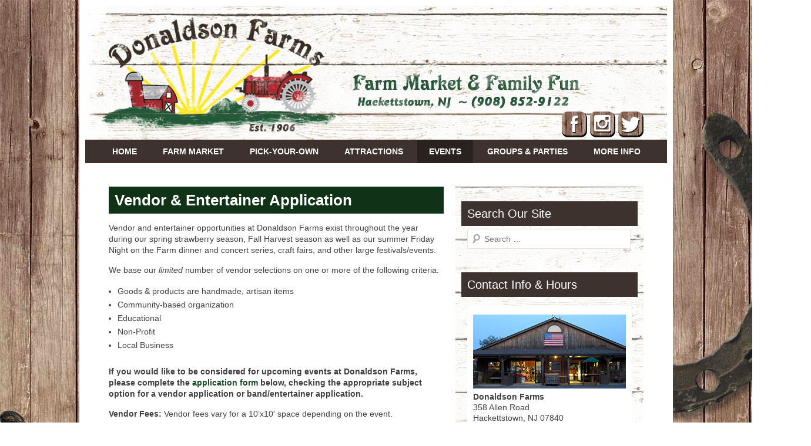

--- FILE ---
content_type: text/html; charset=UTF-8
request_url: https://donaldsonfarms.net/vendor-request-form/
body_size: 13524
content:
<!DOCTYPE html>
<!--[if IE 6]>
<html id="ie6" lang="en-US">
<![endif]-->
<!--[if IE 7]>
<html id="ie7" lang="en-US">
<![endif]-->
<!--[if IE 8]>
<html id="ie8" lang="en-US">
<![endif]-->
<!--[if !(IE 6) | !(IE 7) | !(IE 8)  ]><!-->
<html lang="en-US">
<!--<![endif]-->
<head>
<meta charset="UTF-8" />
<link rel="profile" href="http://gmpg.org/xfn/11" />
<link rel="pingback" href="https://donaldsonfarms.net/xmlrpc.php" />
<title>Vendor &#038; Entertainer Application &#8211; Donaldson Farms</title>
<meta name='robots' content='max-image-preview:large' />
	<style>img:is([sizes="auto" i], [sizes^="auto," i]) { contain-intrinsic-size: 3000px 1500px }</style>
	<link rel="alternate" type="application/rss+xml" title="Donaldson Farms &raquo; Feed" href="https://donaldsonfarms.net/feed/" />
<link rel="alternate" type="application/rss+xml" title="Donaldson Farms &raquo; Comments Feed" href="https://donaldsonfarms.net/comments/feed/" />
<link rel="alternate" type="text/calendar" title="Donaldson Farms &raquo; iCal Feed" href="https://donaldsonfarms.net/calendar/?ical=1" />
<meta name="viewport" content="width=device-width, initial-scale=1, maximum-scale=1"><script type="text/javascript">
/* <![CDATA[ */
window._wpemojiSettings = {"baseUrl":"https:\/\/s.w.org\/images\/core\/emoji\/16.0.1\/72x72\/","ext":".png","svgUrl":"https:\/\/s.w.org\/images\/core\/emoji\/16.0.1\/svg\/","svgExt":".svg","source":{"concatemoji":"https:\/\/donaldsonfarms.net\/wp-includes\/js\/wp-emoji-release.min.js?ver=6.8.3"}};
/*! This file is auto-generated */
!function(s,n){var o,i,e;function c(e){try{var t={supportTests:e,timestamp:(new Date).valueOf()};sessionStorage.setItem(o,JSON.stringify(t))}catch(e){}}function p(e,t,n){e.clearRect(0,0,e.canvas.width,e.canvas.height),e.fillText(t,0,0);var t=new Uint32Array(e.getImageData(0,0,e.canvas.width,e.canvas.height).data),a=(e.clearRect(0,0,e.canvas.width,e.canvas.height),e.fillText(n,0,0),new Uint32Array(e.getImageData(0,0,e.canvas.width,e.canvas.height).data));return t.every(function(e,t){return e===a[t]})}function u(e,t){e.clearRect(0,0,e.canvas.width,e.canvas.height),e.fillText(t,0,0);for(var n=e.getImageData(16,16,1,1),a=0;a<n.data.length;a++)if(0!==n.data[a])return!1;return!0}function f(e,t,n,a){switch(t){case"flag":return n(e,"\ud83c\udff3\ufe0f\u200d\u26a7\ufe0f","\ud83c\udff3\ufe0f\u200b\u26a7\ufe0f")?!1:!n(e,"\ud83c\udde8\ud83c\uddf6","\ud83c\udde8\u200b\ud83c\uddf6")&&!n(e,"\ud83c\udff4\udb40\udc67\udb40\udc62\udb40\udc65\udb40\udc6e\udb40\udc67\udb40\udc7f","\ud83c\udff4\u200b\udb40\udc67\u200b\udb40\udc62\u200b\udb40\udc65\u200b\udb40\udc6e\u200b\udb40\udc67\u200b\udb40\udc7f");case"emoji":return!a(e,"\ud83e\udedf")}return!1}function g(e,t,n,a){var r="undefined"!=typeof WorkerGlobalScope&&self instanceof WorkerGlobalScope?new OffscreenCanvas(300,150):s.createElement("canvas"),o=r.getContext("2d",{willReadFrequently:!0}),i=(o.textBaseline="top",o.font="600 32px Arial",{});return e.forEach(function(e){i[e]=t(o,e,n,a)}),i}function t(e){var t=s.createElement("script");t.src=e,t.defer=!0,s.head.appendChild(t)}"undefined"!=typeof Promise&&(o="wpEmojiSettingsSupports",i=["flag","emoji"],n.supports={everything:!0,everythingExceptFlag:!0},e=new Promise(function(e){s.addEventListener("DOMContentLoaded",e,{once:!0})}),new Promise(function(t){var n=function(){try{var e=JSON.parse(sessionStorage.getItem(o));if("object"==typeof e&&"number"==typeof e.timestamp&&(new Date).valueOf()<e.timestamp+604800&&"object"==typeof e.supportTests)return e.supportTests}catch(e){}return null}();if(!n){if("undefined"!=typeof Worker&&"undefined"!=typeof OffscreenCanvas&&"undefined"!=typeof URL&&URL.createObjectURL&&"undefined"!=typeof Blob)try{var e="postMessage("+g.toString()+"("+[JSON.stringify(i),f.toString(),p.toString(),u.toString()].join(",")+"));",a=new Blob([e],{type:"text/javascript"}),r=new Worker(URL.createObjectURL(a),{name:"wpTestEmojiSupports"});return void(r.onmessage=function(e){c(n=e.data),r.terminate(),t(n)})}catch(e){}c(n=g(i,f,p,u))}t(n)}).then(function(e){for(var t in e)n.supports[t]=e[t],n.supports.everything=n.supports.everything&&n.supports[t],"flag"!==t&&(n.supports.everythingExceptFlag=n.supports.everythingExceptFlag&&n.supports[t]);n.supports.everythingExceptFlag=n.supports.everythingExceptFlag&&!n.supports.flag,n.DOMReady=!1,n.readyCallback=function(){n.DOMReady=!0}}).then(function(){return e}).then(function(){var e;n.supports.everything||(n.readyCallback(),(e=n.source||{}).concatemoji?t(e.concatemoji):e.wpemoji&&e.twemoji&&(t(e.twemoji),t(e.wpemoji)))}))}((window,document),window._wpemojiSettings);
/* ]]> */
</script>
<link rel='stylesheet' id='tribe-events-pro-mini-calendar-block-styles-css' href='https://donaldsonfarms.net/wp-content/plugins/events-calendar-pro/build/css/tribe-events-pro-mini-calendar-block.css?ver=7.7.10' type='text/css' media='all' />
<style id='wp-emoji-styles-inline-css' type='text/css'>

	img.wp-smiley, img.emoji {
		display: inline !important;
		border: none !important;
		box-shadow: none !important;
		height: 1em !important;
		width: 1em !important;
		margin: 0 0.07em !important;
		vertical-align: -0.1em !important;
		background: none !important;
		padding: 0 !important;
	}
</style>
<link rel='stylesheet' id='wp-block-library-css' href='https://donaldsonfarms.net/wp-includes/css/dist/block-library/style.min.css?ver=6.8.3' type='text/css' media='all' />
<style id='wp-block-library-theme-inline-css' type='text/css'>
.wp-block-audio :where(figcaption){color:#555;font-size:13px;text-align:center}.is-dark-theme .wp-block-audio :where(figcaption){color:#ffffffa6}.wp-block-audio{margin:0 0 1em}.wp-block-code{border:1px solid #ccc;border-radius:4px;font-family:Menlo,Consolas,monaco,monospace;padding:.8em 1em}.wp-block-embed :where(figcaption){color:#555;font-size:13px;text-align:center}.is-dark-theme .wp-block-embed :where(figcaption){color:#ffffffa6}.wp-block-embed{margin:0 0 1em}.blocks-gallery-caption{color:#555;font-size:13px;text-align:center}.is-dark-theme .blocks-gallery-caption{color:#ffffffa6}:root :where(.wp-block-image figcaption){color:#555;font-size:13px;text-align:center}.is-dark-theme :root :where(.wp-block-image figcaption){color:#ffffffa6}.wp-block-image{margin:0 0 1em}.wp-block-pullquote{border-bottom:4px solid;border-top:4px solid;color:currentColor;margin-bottom:1.75em}.wp-block-pullquote cite,.wp-block-pullquote footer,.wp-block-pullquote__citation{color:currentColor;font-size:.8125em;font-style:normal;text-transform:uppercase}.wp-block-quote{border-left:.25em solid;margin:0 0 1.75em;padding-left:1em}.wp-block-quote cite,.wp-block-quote footer{color:currentColor;font-size:.8125em;font-style:normal;position:relative}.wp-block-quote:where(.has-text-align-right){border-left:none;border-right:.25em solid;padding-left:0;padding-right:1em}.wp-block-quote:where(.has-text-align-center){border:none;padding-left:0}.wp-block-quote.is-large,.wp-block-quote.is-style-large,.wp-block-quote:where(.is-style-plain){border:none}.wp-block-search .wp-block-search__label{font-weight:700}.wp-block-search__button{border:1px solid #ccc;padding:.375em .625em}:where(.wp-block-group.has-background){padding:1.25em 2.375em}.wp-block-separator.has-css-opacity{opacity:.4}.wp-block-separator{border:none;border-bottom:2px solid;margin-left:auto;margin-right:auto}.wp-block-separator.has-alpha-channel-opacity{opacity:1}.wp-block-separator:not(.is-style-wide):not(.is-style-dots){width:100px}.wp-block-separator.has-background:not(.is-style-dots){border-bottom:none;height:1px}.wp-block-separator.has-background:not(.is-style-wide):not(.is-style-dots){height:2px}.wp-block-table{margin:0 0 1em}.wp-block-table td,.wp-block-table th{word-break:normal}.wp-block-table :where(figcaption){color:#555;font-size:13px;text-align:center}.is-dark-theme .wp-block-table :where(figcaption){color:#ffffffa6}.wp-block-video :where(figcaption){color:#555;font-size:13px;text-align:center}.is-dark-theme .wp-block-video :where(figcaption){color:#ffffffa6}.wp-block-video{margin:0 0 1em}:root :where(.wp-block-template-part.has-background){margin-bottom:0;margin-top:0;padding:1.25em 2.375em}
</style>
<style id='classic-theme-styles-inline-css' type='text/css'>
/*! This file is auto-generated */
.wp-block-button__link{color:#fff;background-color:#32373c;border-radius:9999px;box-shadow:none;text-decoration:none;padding:calc(.667em + 2px) calc(1.333em + 2px);font-size:1.125em}.wp-block-file__button{background:#32373c;color:#fff;text-decoration:none}
</style>
<style id='global-styles-inline-css' type='text/css'>
:root{--wp--preset--aspect-ratio--square: 1;--wp--preset--aspect-ratio--4-3: 4/3;--wp--preset--aspect-ratio--3-4: 3/4;--wp--preset--aspect-ratio--3-2: 3/2;--wp--preset--aspect-ratio--2-3: 2/3;--wp--preset--aspect-ratio--16-9: 16/9;--wp--preset--aspect-ratio--9-16: 9/16;--wp--preset--color--black: #000000;--wp--preset--color--cyan-bluish-gray: #abb8c3;--wp--preset--color--white: #ffffff;--wp--preset--color--pale-pink: #f78da7;--wp--preset--color--vivid-red: #cf2e2e;--wp--preset--color--luminous-vivid-orange: #ff6900;--wp--preset--color--luminous-vivid-amber: #fcb900;--wp--preset--color--light-green-cyan: #7bdcb5;--wp--preset--color--vivid-green-cyan: #00d084;--wp--preset--color--pale-cyan-blue: #8ed1fc;--wp--preset--color--vivid-cyan-blue: #0693e3;--wp--preset--color--vivid-purple: #9b51e0;--wp--preset--color--dark-gray: #3a3d41;--wp--preset--color--medium-gray: #757575;--wp--preset--color--light-gray: #eeeeee;--wp--preset--color--blue: #0088cc;--wp--preset--gradient--vivid-cyan-blue-to-vivid-purple: linear-gradient(135deg,rgba(6,147,227,1) 0%,rgb(155,81,224) 100%);--wp--preset--gradient--light-green-cyan-to-vivid-green-cyan: linear-gradient(135deg,rgb(122,220,180) 0%,rgb(0,208,130) 100%);--wp--preset--gradient--luminous-vivid-amber-to-luminous-vivid-orange: linear-gradient(135deg,rgba(252,185,0,1) 0%,rgba(255,105,0,1) 100%);--wp--preset--gradient--luminous-vivid-orange-to-vivid-red: linear-gradient(135deg,rgba(255,105,0,1) 0%,rgb(207,46,46) 100%);--wp--preset--gradient--very-light-gray-to-cyan-bluish-gray: linear-gradient(135deg,rgb(238,238,238) 0%,rgb(169,184,195) 100%);--wp--preset--gradient--cool-to-warm-spectrum: linear-gradient(135deg,rgb(74,234,220) 0%,rgb(151,120,209) 20%,rgb(207,42,186) 40%,rgb(238,44,130) 60%,rgb(251,105,98) 80%,rgb(254,248,76) 100%);--wp--preset--gradient--blush-light-purple: linear-gradient(135deg,rgb(255,206,236) 0%,rgb(152,150,240) 100%);--wp--preset--gradient--blush-bordeaux: linear-gradient(135deg,rgb(254,205,165) 0%,rgb(254,45,45) 50%,rgb(107,0,62) 100%);--wp--preset--gradient--luminous-dusk: linear-gradient(135deg,rgb(255,203,112) 0%,rgb(199,81,192) 50%,rgb(65,88,208) 100%);--wp--preset--gradient--pale-ocean: linear-gradient(135deg,rgb(255,245,203) 0%,rgb(182,227,212) 50%,rgb(51,167,181) 100%);--wp--preset--gradient--electric-grass: linear-gradient(135deg,rgb(202,248,128) 0%,rgb(113,206,126) 100%);--wp--preset--gradient--midnight: linear-gradient(135deg,rgb(2,3,129) 0%,rgb(40,116,252) 100%);--wp--preset--font-size--small: 16px;--wp--preset--font-size--medium: 20px;--wp--preset--font-size--large: 24px;--wp--preset--font-size--x-large: 42px;--wp--preset--font-size--extra-small: 16px;--wp--preset--font-size--normal: 18px;--wp--preset--font-size--huge: 30px;--wp--preset--spacing--20: 0.44rem;--wp--preset--spacing--30: 0.67rem;--wp--preset--spacing--40: 1rem;--wp--preset--spacing--50: 1.5rem;--wp--preset--spacing--60: 2.25rem;--wp--preset--spacing--70: 3.38rem;--wp--preset--spacing--80: 5.06rem;--wp--preset--shadow--natural: 6px 6px 9px rgba(0, 0, 0, 0.2);--wp--preset--shadow--deep: 12px 12px 50px rgba(0, 0, 0, 0.4);--wp--preset--shadow--sharp: 6px 6px 0px rgba(0, 0, 0, 0.2);--wp--preset--shadow--outlined: 6px 6px 0px -3px rgba(255, 255, 255, 1), 6px 6px rgba(0, 0, 0, 1);--wp--preset--shadow--crisp: 6px 6px 0px rgba(0, 0, 0, 1);}:where(.is-layout-flex){gap: 0.5em;}:where(.is-layout-grid){gap: 0.5em;}body .is-layout-flex{display: flex;}.is-layout-flex{flex-wrap: wrap;align-items: center;}.is-layout-flex > :is(*, div){margin: 0;}body .is-layout-grid{display: grid;}.is-layout-grid > :is(*, div){margin: 0;}:where(.wp-block-columns.is-layout-flex){gap: 2em;}:where(.wp-block-columns.is-layout-grid){gap: 2em;}:where(.wp-block-post-template.is-layout-flex){gap: 1.25em;}:where(.wp-block-post-template.is-layout-grid){gap: 1.25em;}.has-black-color{color: var(--wp--preset--color--black) !important;}.has-cyan-bluish-gray-color{color: var(--wp--preset--color--cyan-bluish-gray) !important;}.has-white-color{color: var(--wp--preset--color--white) !important;}.has-pale-pink-color{color: var(--wp--preset--color--pale-pink) !important;}.has-vivid-red-color{color: var(--wp--preset--color--vivid-red) !important;}.has-luminous-vivid-orange-color{color: var(--wp--preset--color--luminous-vivid-orange) !important;}.has-luminous-vivid-amber-color{color: var(--wp--preset--color--luminous-vivid-amber) !important;}.has-light-green-cyan-color{color: var(--wp--preset--color--light-green-cyan) !important;}.has-vivid-green-cyan-color{color: var(--wp--preset--color--vivid-green-cyan) !important;}.has-pale-cyan-blue-color{color: var(--wp--preset--color--pale-cyan-blue) !important;}.has-vivid-cyan-blue-color{color: var(--wp--preset--color--vivid-cyan-blue) !important;}.has-vivid-purple-color{color: var(--wp--preset--color--vivid-purple) !important;}.has-black-background-color{background-color: var(--wp--preset--color--black) !important;}.has-cyan-bluish-gray-background-color{background-color: var(--wp--preset--color--cyan-bluish-gray) !important;}.has-white-background-color{background-color: var(--wp--preset--color--white) !important;}.has-pale-pink-background-color{background-color: var(--wp--preset--color--pale-pink) !important;}.has-vivid-red-background-color{background-color: var(--wp--preset--color--vivid-red) !important;}.has-luminous-vivid-orange-background-color{background-color: var(--wp--preset--color--luminous-vivid-orange) !important;}.has-luminous-vivid-amber-background-color{background-color: var(--wp--preset--color--luminous-vivid-amber) !important;}.has-light-green-cyan-background-color{background-color: var(--wp--preset--color--light-green-cyan) !important;}.has-vivid-green-cyan-background-color{background-color: var(--wp--preset--color--vivid-green-cyan) !important;}.has-pale-cyan-blue-background-color{background-color: var(--wp--preset--color--pale-cyan-blue) !important;}.has-vivid-cyan-blue-background-color{background-color: var(--wp--preset--color--vivid-cyan-blue) !important;}.has-vivid-purple-background-color{background-color: var(--wp--preset--color--vivid-purple) !important;}.has-black-border-color{border-color: var(--wp--preset--color--black) !important;}.has-cyan-bluish-gray-border-color{border-color: var(--wp--preset--color--cyan-bluish-gray) !important;}.has-white-border-color{border-color: var(--wp--preset--color--white) !important;}.has-pale-pink-border-color{border-color: var(--wp--preset--color--pale-pink) !important;}.has-vivid-red-border-color{border-color: var(--wp--preset--color--vivid-red) !important;}.has-luminous-vivid-orange-border-color{border-color: var(--wp--preset--color--luminous-vivid-orange) !important;}.has-luminous-vivid-amber-border-color{border-color: var(--wp--preset--color--luminous-vivid-amber) !important;}.has-light-green-cyan-border-color{border-color: var(--wp--preset--color--light-green-cyan) !important;}.has-vivid-green-cyan-border-color{border-color: var(--wp--preset--color--vivid-green-cyan) !important;}.has-pale-cyan-blue-border-color{border-color: var(--wp--preset--color--pale-cyan-blue) !important;}.has-vivid-cyan-blue-border-color{border-color: var(--wp--preset--color--vivid-cyan-blue) !important;}.has-vivid-purple-border-color{border-color: var(--wp--preset--color--vivid-purple) !important;}.has-vivid-cyan-blue-to-vivid-purple-gradient-background{background: var(--wp--preset--gradient--vivid-cyan-blue-to-vivid-purple) !important;}.has-light-green-cyan-to-vivid-green-cyan-gradient-background{background: var(--wp--preset--gradient--light-green-cyan-to-vivid-green-cyan) !important;}.has-luminous-vivid-amber-to-luminous-vivid-orange-gradient-background{background: var(--wp--preset--gradient--luminous-vivid-amber-to-luminous-vivid-orange) !important;}.has-luminous-vivid-orange-to-vivid-red-gradient-background{background: var(--wp--preset--gradient--luminous-vivid-orange-to-vivid-red) !important;}.has-very-light-gray-to-cyan-bluish-gray-gradient-background{background: var(--wp--preset--gradient--very-light-gray-to-cyan-bluish-gray) !important;}.has-cool-to-warm-spectrum-gradient-background{background: var(--wp--preset--gradient--cool-to-warm-spectrum) !important;}.has-blush-light-purple-gradient-background{background: var(--wp--preset--gradient--blush-light-purple) !important;}.has-blush-bordeaux-gradient-background{background: var(--wp--preset--gradient--blush-bordeaux) !important;}.has-luminous-dusk-gradient-background{background: var(--wp--preset--gradient--luminous-dusk) !important;}.has-pale-ocean-gradient-background{background: var(--wp--preset--gradient--pale-ocean) !important;}.has-electric-grass-gradient-background{background: var(--wp--preset--gradient--electric-grass) !important;}.has-midnight-gradient-background{background: var(--wp--preset--gradient--midnight) !important;}.has-small-font-size{font-size: var(--wp--preset--font-size--small) !important;}.has-medium-font-size{font-size: var(--wp--preset--font-size--medium) !important;}.has-large-font-size{font-size: var(--wp--preset--font-size--large) !important;}.has-x-large-font-size{font-size: var(--wp--preset--font-size--x-large) !important;}
:where(.wp-block-post-template.is-layout-flex){gap: 1.25em;}:where(.wp-block-post-template.is-layout-grid){gap: 1.25em;}
:where(.wp-block-columns.is-layout-flex){gap: 2em;}:where(.wp-block-columns.is-layout-grid){gap: 2em;}
:root :where(.wp-block-pullquote){font-size: 1.5em;line-height: 1.6;}
</style>
<link rel='stylesheet' id='wp-components-css' href='https://donaldsonfarms.net/wp-includes/css/dist/components/style.min.css?ver=6.8.3' type='text/css' media='all' />
<link rel='stylesheet' id='godaddy-styles-css' href='https://donaldsonfarms.net/wp-content/mu-plugins/vendor/wpex/godaddy-launch/includes/Dependencies/GoDaddy/Styles/build/latest.css?ver=2.0.2' type='text/css' media='all' />
<link rel='stylesheet' id='catcheverest-parent-style-css' href='https://donaldsonfarms.net/wp-content/themes/catch-everest/style.css?ver=6.8.3' type='text/css' media='all' />
<link rel='stylesheet' id='responsive-css' href='https://donaldsonfarms.net/wp-content/themes/catch-everest-donaldson/css/responsive.css?ver=6.8.3' type='text/css' media='all' />
<link rel='stylesheet' id='catcheverest-style-css' href='https://donaldsonfarms.net/wp-content/themes/catch-everest-donaldson/style.css?ver=20251209-160107' type='text/css' media='all' />
<link rel='stylesheet' id='catcheverest-block-style-css' href='https://donaldsonfarms.net/wp-content/themes/catch-everest/css/blocks.css?ver=1.0' type='text/css' media='all' />
<link rel='stylesheet' id='genericons-css' href='https://donaldsonfarms.net/wp-content/themes/catch-everest/genericons/genericons.css?ver=3.4.1' type='text/css' media='all' />
<link rel='stylesheet' id='catcheverest-responsive-css' href='https://donaldsonfarms.net/wp-content/themes/catch-everest/css/responsive.css?ver=1.4.2' type='text/css' media='all' />
<script type="text/javascript" src="https://donaldsonfarms.net/wp-includes/js/jquery/jquery.min.js?ver=3.7.1" id="jquery-core-js"></script>
<script type="text/javascript" src="https://donaldsonfarms.net/wp-includes/js/jquery/jquery-migrate.min.js?ver=3.4.1" id="jquery-migrate-js"></script>
<link rel="https://api.w.org/" href="https://donaldsonfarms.net/wp-json/" /><link rel="alternate" title="JSON" type="application/json" href="https://donaldsonfarms.net/wp-json/wp/v2/pages/582" /><link rel="EditURI" type="application/rsd+xml" title="RSD" href="https://donaldsonfarms.net/xmlrpc.php?rsd" />
<meta name="generator" content="WordPress 6.8.3" />
<link rel="canonical" href="https://donaldsonfarms.net/vendor-request-form/" />
<link rel='shortlink' href='https://donaldsonfarms.net/?p=582' />
<link rel="alternate" title="oEmbed (JSON)" type="application/json+oembed" href="https://donaldsonfarms.net/wp-json/oembed/1.0/embed?url=https%3A%2F%2Fdonaldsonfarms.net%2Fvendor-request-form%2F" />
<link rel="alternate" title="oEmbed (XML)" type="text/xml+oembed" href="https://donaldsonfarms.net/wp-json/oembed/1.0/embed?url=https%3A%2F%2Fdonaldsonfarms.net%2Fvendor-request-form%2F&#038;format=xml" />
<meta name="tec-api-version" content="v1"><meta name="tec-api-origin" content="https://donaldsonfarms.net"><link rel="alternate" href="https://donaldsonfarms.net/wp-json/tribe/events/v1/" /><!-- refreshing cache -->	<style type="text/css">
			#hgroup.with-logo { padding: 0; }
		#site-title,
		#site-description {
			position: absolute !important;
			clip: rect(1px 1px 1px 1px); /* IE6, IE7 */
			clip: rect(1px, 1px, 1px, 1px);
		}
		</style>
	<style type="text/css" id="custom-background-css">
body.custom-background { background-image: url("https://donaldsonfarms.net/wp-content/uploads/bkgrnd-old-wood2.jpg"); background-position: left top; background-size: auto; background-repeat: repeat; background-attachment: scroll; }
</style>
	<link rel="icon" href="https://donaldsonfarms.net/wp-content/uploads/cropped-Icon-32x32.jpg" sizes="32x32" />
<link rel="icon" href="https://donaldsonfarms.net/wp-content/uploads/cropped-Icon-192x192.jpg" sizes="192x192" />
<link rel="apple-touch-icon" href="https://donaldsonfarms.net/wp-content/uploads/cropped-Icon-180x180.jpg" />
<meta name="msapplication-TileImage" content="https://donaldsonfarms.net/wp-content/uploads/cropped-Icon-270x270.jpg" />
		<style type="text/css" id="wp-custom-css">
			p {
	margin: 15px 0;
  margin: 1.5rem 0;
}
.wp-block-button {
    margin-top: 1em;
}
.wp-block-button .wp-block-button__link {
	font-size: 17px;
}
#tribe-events-pg-template .tribe-events-content ol li, #tribe-events-pg-template .tribe-events-content ul li, .tribe-events-after-html ol li, .tribe-events-after-html ul li, .tribe-events-before-html ol li, .tribe-events-before-html ul li {
	margin: 0 0 0 1.5rem !important;
}
#tribe-events-pg-template .tribe-events-content ul, .tribe-events-after-html ul, .tribe-events-before-html ul {
    margin-bottom: 35px !important;
}

.speical {
	padding: 28px;
}
.main-navigation ul, .main-navigation ul ul {
    background: #3e322e;
}
.main-navigation .current_page_item > a, .main-navigation .current-page-ancestor > a, .main-navigation .current-menu-item > a, .main-navigation .current-menu-ancestor > a, .main-navigation li:hover > a, .main-navigation li:focus > a {
    background-color: #2a221f;
		text-decoration: none;
}
.main-navigation ul ul a {
    font-size: 14px;
    font-size: 1.4rem;
}
.main-navigation a {
    color: #fff;
}
.main-navigation ul ul a {
    width: 210px;
		background-color: #fff;
		color: #2a221f;
		text-decoration: none;
}
.site {
    overflow: visible;
}
@media screen and (min-width: 813px){
	.mobile {
		visibility: hidden;
		display: none;
	}
}

@media screen and (max-width: 767px) {
.menu {
    display: contents;
	}
	.main-navigation ul ul a {
    width: auto;
}
		#main-slider {
		display: none;
	}
.entry-content h3, .comment-content h3 {
        font-size: 20px !important;
    }
.entry-content h2, .comment-content h2 {
        font-size: 18px !important;
}
}
.tribe-events-content h2 {
    font-size: 22px;
    font-size: 2.2rem;
    font-weight: bold;
    margin-top: 30px;
    margin-left: -8px;
    color: #9B242B;
    background-image: url(/images/h2-bkgrnd.jpg);
    background-repeat: no-repeat;
    height: 20px;
    padding: 10px 10px 25px 25px;
}
.tribe-events-content a, .tribe-events-content a:hover, .tribe-events-content a:visited, .tribe-events-content a:active, .tribe-events-meta-group a, .tribe-events-meta-group a:hover, .tribe-events-meta-group a:visited, .tribe-events-meta-group a:active  {
	  color: #194822;
    outline: none;
    text-decoration: none;
    font-weight: bold;
		border-bottom: 0px;
}
#tribe-events-pg-template .tribe-events-content ul, .tribe-events-after-html ul, .tribe-events-before-html ul {
	list-style: disc outside;
}

#tribe-events-pg-template .tribe-events-content ul li, .tribe-events-after-html ol li, .tribe-events-after-html ul li, .tribe-events-before-html ol li, .tribe-events-before-html ul li {
    margin: 0 0 0 1.6rem !important;
}
.hidden {
	visibility: none;
	visibility: hidden;
}
.button-events {
    border-radius: 0px;
    background-color: #872222;
		padding: 15px 30px;
    text-transform: uppercase;
		margin-top: 25px !important;
		color: #fff;
}
a.button-events {
	color: #fff !important;
}
		</style>
		<div id="fb-root"></div>
<script>(function(d, s, id) {
  var js, fjs = d.getElementsByTagName(s)[0];
  if (d.getElementById(id)) return;
  js = d.createElement(s); js.id = id;
  js.src = "//connect.facebook.net/en_US/sdk.js#xfbml=1&version=v2.0";
  fjs.parentNode.insertBefore(js, fjs);
}(document, 'script', 'facebook-jssdk'));</script>
<script>
  (function(i,s,o,g,r,a,m){i['GoogleAnalyticsObject']=r;i[r]=i[r]||function(){
  (i[r].q=i[r].q||[]).push(arguments)},i[r].l=1*new Date();a=s.createElement(o),
  m=s.getElementsByTagName(o)[0];a.async=1;a.src=g;m.parentNode.insertBefore(a,m)
  })(window,document,'script','//www.google-analytics.com/analytics.js','ga');

  ga('create', 'UA-68252310-1', 'auto');
  ga('send', 'pageview');

</script>
</head>

<body class="wp-singular page-template-default page page-id-582 custom-background wp-embed-responsive wp-theme-catch-everest wp-child-theme-catch-everest-donaldson tribe-no-js right-sidebar">

<div id="seeds"><IMG SRC="/images/seeds.png" WIDTH="252" HEIGHT="438"></div>
<div id="horse-shoe"><IMG SRC="/images/horseshoe.png" WIDTH="491" HEIGHT="533"></div>
<div id="page" class="hfeed site">

		<a class="skip-link screen-reader-text" href="#content">Skip to content</a>
    
	<header id="masthead" role="banner">
    
    	        
    	<div id="hgroup-wrap" class="container">
         <div id="facebook"><A HREF="https://www.facebook.com/donaldson.farms.farm.market.nj" target="blank"><IMG SRC="/images/icon-facebook.png" ALT="Donaldson Farms on Facebook" WIDTH="43" HEIGHT="44"></A> <A HREF="http://instagram.com/donaldsonfarms" target="blank"><IMG SRC="/images/icon-instagram.png" ALT="Donaldson Farms on Instagram" WIDTH="43" HEIGHT="44"></A> <A HREF="https://twitter.com/DonaldsonFarms" target="blank"><IMG SRC="/images/icon-twitter.png" ALT="Donaldson Farms on Twitter" WIDTH="43" HEIGHT="44"></A></div>
       		
        <div id="header-left">
            <div id="hgroup">
									<p id="site-title"><a href="https://donaldsonfarms.net/" rel="home">Donaldson Farms</a></p>
									<p id="site-description">Farm Market &amp; Corn Maze</p>
				
            </div><!-- #hgroup -->
        </div><!-- #header-left -->

            
        </div><!-- #hgroup-wrap -->
        
        	<div id="primary-menu-wrapper" class="menu-wrapper">
        <div class="menu-toggle-wrapper">
            <button id="menu-toggle" class="menu-toggle" aria-controls="main-menu" aria-expanded="false"><span class="menu-label">Menu</span></button>
        </div><!-- .menu-toggle-wrapper -->

        <div class="menu-inside-wrapper">
            <nav id="site-navigation" class="main-navigation" role="navigation" aria-label="Primary Menu">
            <ul id="primary-menu" class="menu nav-menu"><li id="menu-item-1185" class="menu-item menu-item-type-post_type menu-item-object-page menu-item-home menu-item-1185"><a href="https://donaldsonfarms.net/">Home</a></li>
<li id="menu-item-1179" class="menu-item menu-item-type-custom menu-item-object-custom menu-item-has-children menu-item-1179"><a href="#">Farm Market</a>
<ul class="sub-menu">
	<li id="menu-item-1186" class="menu-item menu-item-type-post_type menu-item-object-page menu-item-1186"><a href="https://donaldsonfarms.net/farm-market/">Farm Market Products</a></li>
	<li id="menu-item-1190" class="menu-item menu-item-type-post_type menu-item-object-page menu-item-1190"><a href="https://donaldsonfarms.net/farm-market/harvesting-calendar/">Harvesting Calendar</a></li>
	<li id="menu-item-1192" class="menu-item menu-item-type-post_type menu-item-object-page menu-item-1192"><a href="https://donaldsonfarms.net/farm-market/growing-practices/">Growing Practices</a></li>
	<li id="menu-item-3301" class="menu-item menu-item-type-post_type menu-item-object-page menu-item-3301"><a href="https://donaldsonfarms.net/holiday-pies/">Holiday Pies</a></li>
	<li id="menu-item-5153" class="menu-item menu-item-type-post_type menu-item-object-page menu-item-5153"><a href="https://donaldsonfarms.net/farm-market/holiday-gift-guide/">Holiday Gift Guide</a></li>
</ul>
</li>
<li id="menu-item-52" class="menu-item menu-item-type-custom menu-item-object-custom menu-item-has-children menu-item-52"><a href="#">Pick-Your-Own</a>
<ul class="sub-menu">
	<li id="menu-item-63" class="menu-item menu-item-type-post_type menu-item-object-page menu-item-63"><a href="https://donaldsonfarms.net/pyo-berries/">Pick Your Own Berries</a></li>
	<li id="menu-item-54" class="menu-item menu-item-type-post_type menu-item-object-page menu-item-54"><a href="https://donaldsonfarms.net/pyo-pumpkins/">PYO Pumpkins &#038; More</a></li>
	<li id="menu-item-214" class="menu-item menu-item-type-post_type menu-item-object-page menu-item-214"><a href="https://donaldsonfarms.net/pyo-apples/">Pick Your Own Apples</a></li>
</ul>
</li>
<li id="menu-item-229" class="menu-item menu-item-type-custom menu-item-object-custom menu-item-has-children menu-item-229"><a href="#">Attractions</a>
<ul class="sub-menu">
	<li id="menu-item-259" class="menu-item menu-item-type-post_type menu-item-object-page menu-item-259"><a href="https://donaldsonfarms.net/summer-attractions/">Summer</a></li>
	<li id="menu-item-118" class="menu-item menu-item-type-post_type menu-item-object-page menu-item-118"><a href="https://donaldsonfarms.net/fall-attractions/">Fall</a></li>
	<li id="menu-item-267" class="menu-item menu-item-type-post_type menu-item-object-page menu-item-267"><a href="https://donaldsonfarms.net/winter-attractions/">Winter</a></li>
	<li id="menu-item-245" class="menu-item menu-item-type-post_type menu-item-object-page menu-item-245"><a href="https://donaldsonfarms.net/spring-attractions/">Spring</a></li>
</ul>
</li>
<li id="menu-item-345" class="menu-item menu-item-type-custom menu-item-object-custom current-menu-ancestor current-menu-parent menu-item-has-children menu-item-345"><a href="#">Events</a>
<ul class="sub-menu">
	<li id="menu-item-44" class="menu-item menu-item-type-custom menu-item-object-custom menu-item-44"><a href="/calendar">Events Calendar</a></li>
	<li id="menu-item-12258" class="menu-item menu-item-type-post_type menu-item-object-tribe_events menu-item-12258"><a href="https://donaldsonfarms.net/event/sweet-corn-garlic-festival-2025/">Sweet Corn &#038; Garlic Festival</a></li>
	<li id="menu-item-11605" class="menu-item menu-item-type-custom menu-item-object-custom menu-item-11605"><a href="/event/8th-annual-arc-of-warren-county-food-truck-festival/">Food Truck Festival</a></li>
	<li id="menu-item-10695" class="menu-item menu-item-type-custom menu-item-object-custom menu-item-10695"><a href="/event/sip-solve-forensics-fun-on-the-farm-2025/">Sip &#038; Solve</a></li>
	<li id="menu-item-367" class="menu-item menu-item-type-post_type menu-item-object-page menu-item-367"><a href="https://donaldsonfarms.net/summer-nights-on-the-farm/">Friday Nights on the Farm</a></li>
	<li id="menu-item-3764" class="menu-item menu-item-type-post_type menu-item-object-page menu-item-3764"><a href="https://donaldsonfarms.net/little-learning-farmers/">Little Learning Farmers</a></li>
	<li id="menu-item-380" class="menu-item menu-item-type-post_type menu-item-object-page menu-item-380"><a href="https://donaldsonfarms.net/farm-camp/">Farm Camp</a></li>
	<li id="menu-item-544" class="menu-item menu-item-type-post_type menu-item-object-page menu-item-544"><a href="https://donaldsonfarms.net/pumpkin-festival/">Fall Harvest Weekends</a></li>
	<li id="menu-item-381" class="menu-item menu-item-type-post_type menu-item-object-page menu-item-381"><a href="https://donaldsonfarms.net/strawberry-festival/">Strawberry Weekends</a></li>
	<li id="menu-item-1979" class="menu-item menu-item-type-post_type menu-item-object-page current-menu-item page_item page-item-582 current_page_item menu-item-1979"><a href="https://donaldsonfarms.net/vendor-request-form/" aria-current="page">Vendor &#038; Entertainer Application</a></li>
</ul>
</li>
<li id="menu-item-319" class="menu-item menu-item-type-custom menu-item-object-custom menu-item-has-children menu-item-319"><a href="#">Groups &#038; Parties</a>
<ul class="sub-menu">
	<li id="menu-item-136" class="menu-item menu-item-type-post_type menu-item-object-page menu-item-136"><a href="https://donaldsonfarms.net/school-tours/">School &#038; Group Tours</a></li>
	<li id="menu-item-135" class="menu-item menu-item-type-post_type menu-item-object-page menu-item-135"><a href="https://donaldsonfarms.net/private-tours-parties/">Private Parties &#038; Events</a></li>
</ul>
</li>
<li id="menu-item-1176" class="menu-item menu-item-type-custom menu-item-object-custom menu-item-has-children menu-item-1176"><a href="#">More Info</a>
<ul class="sub-menu">
	<li id="menu-item-1200" class="menu-item menu-item-type-post_type menu-item-object-page menu-item-1200"><a href="https://donaldsonfarms.net/contact-us/">Contact Us</a></li>
	<li id="menu-item-1199" class="menu-item menu-item-type-post_type menu-item-object-page menu-item-1199"><a href="https://donaldsonfarms.net/directions/">Directions &#038; Parking</a></li>
	<li id="menu-item-1215" class="menu-item menu-item-type-post_type menu-item-object-page menu-item-1215"><a href="https://donaldsonfarms.net/the-latest-2/">The Latest</a></li>
	<li id="menu-item-1206" class="menu-item menu-item-type-post_type menu-item-object-page menu-item-1206"><a href="https://donaldsonfarms.net/admission-pricing/">Admission &#038; Pricing</a></li>
	<li id="menu-item-1204" class="menu-item menu-item-type-post_type menu-item-object-page menu-item-1204"><a href="https://donaldsonfarms.net/specials/">Discounts &#038; Rewards</a></li>
	<li id="menu-item-1197" class="menu-item menu-item-type-post_type menu-item-object-page menu-item-1197"><a href="https://donaldsonfarms.net/guest-information/">Guest Information</a></li>
	<li id="menu-item-1203" class="menu-item menu-item-type-post_type menu-item-object-page menu-item-1203"><a href="https://donaldsonfarms.net/why-buy-local/">Why Buy Local?</a></li>
	<li id="menu-item-1198" class="menu-item menu-item-type-post_type menu-item-object-page menu-item-1198"><a href="https://donaldsonfarms.net/fundraising-info/">Fundraising Info</a></li>
	<li id="menu-item-2589" class="menu-item menu-item-type-post_type menu-item-object-page menu-item-2589"><a href="https://donaldsonfarms.net/employment-opportunities/">Employment</a></li>
	<li id="menu-item-1193" class="menu-item menu-item-type-post_type menu-item-object-page menu-item-1193"><a href="https://donaldsonfarms.net/about-us/">About Us</a></li>
	<li id="menu-item-1201" class="menu-item menu-item-type-post_type menu-item-object-page menu-item-1201"><a href="https://donaldsonfarms.net/in-the-news/">Featured in the Media</a></li>
	<li id="menu-item-3605" class="menu-item menu-item-type-post_type menu-item-object-page menu-item-3605"><a href="https://donaldsonfarms.net/donaldson-farms-racing/">Donaldson Farms Racing</a></li>
	<li id="menu-item-1202" class="menu-item menu-item-type-post_type menu-item-object-page menu-item-1202"><a href="https://donaldsonfarms.net/local-attractions/">Local Attractions</a></li>
	<li id="menu-item-1216" class="menu-item menu-item-type-post_type menu-item-object-page menu-item-1216"><a href="https://donaldsonfarms.net/photo-gallery/">Photo Gallery</a></li>
</ul>
</li>
<li class="default-menu"><a href="https://donaldsonfarms.net/" title="Menu">Menu</a></li></ul>            </nav><!-- .main-navigation -->
    	</div>
    </div>
        
	</header><!-- #masthead .site-header -->
    
	 
        
	    
    
    <div id="main" class="container">
    
		
		<div id="primary" class="content-area">
			<div id="content" class="site-content" role="main">

				
					
<article id="post-582" class="post-582 page type-page status-publish hentry">
	<header class="entry-header">
		<h1 class="entry-title">Vendor &#038; Entertainer Application</h1>	</header><!-- .entry-header -->

	<div class="entry-content">
		
<p>Vendor and entertainer opportunities at Donaldson Farms exist throughout the year during our spring strawberry season, Fall Harvest season as well as our summer Friday Night on the Farm dinner and concert series, craft fairs, and other large festivals/events.</p>



<p>We base our&nbsp;<em>limited&nbsp;</em>number of vendor selections on one or more of the following criteria:</p>



<ul class="wp-block-list">
<li>Goods &amp; products are handmade, artisan items</li>



<li>Community-based organization</li>



<li>Educational</li>



<li>Non-Profit</li>



<li>Local Business</li>
</ul>



<p><strong>If you would like to be considered for upcoming events at Donaldson Farms, please complete the <a href="#application-form">application form</a> below, checking the appropriate subject option for a vendor application or band/entertainer application.</strong></p>



<p><strong>Vendor Fees:&nbsp;</strong>Vendor fees vary for a 10&#8217;x10&#8242; space depending on the event.</p>



<p><strong>Location: </strong>Spaces are outdoors on a grass/lawn area unless otherwise specified. <span style="text-decoration: underline;">Vendors must bring their own tables and chairs for their displays</span>. Vendors must bring their own tents and must provide appropriate stakes and weights. Details will be emailed once an application is approved. </p>



<p>Vendors will be accepted at the discretion of Donaldson Farms. <em>Donaldson Farms reserves the right to decline applications for vendors/items which do not meet our criteria.</em> All applicants will receive a confirmation of their status via email. Please do not call the farm directly regarding submitted applications.</p>



<p></p>



<h2 class="wp-block-heading" id="vendor-events">Vendor &amp; Entertainer Events</h2>



<p><strong>Strawberry Harvest Weekends</strong> &#8211; PYO Strawberries every Saturday and Sunday&nbsp;in June</p>



<p><strong>Friday Nights on the Farm</strong> &#8211; An outdoor community festival with live music and a farm-to-table dinner &#8211; every Friday evening from late June through Labor Day weekend.</p>



<p><strong>Fall Harvest Weekends</strong> (Apple &amp; Pumpkin Season) &#8211; Saturdays and Sundays mid-September through October and Columbus Day.</p>



<p><strong>Seasonal Festivals </strong>&#8211; Donaldson Farms hosts a variety of seasonal festivals such as Food Truck Festivals, Seasonal Craft Fairs, and more. Dates for these festivals vary from year to year<strong>.</strong></p>



<p>Additional vendor opportunities <em>may</em> become available throughout the 2024 growing season. Please get in touch with questions!</p>



<h2 class="wp-block-heading" id="application-form">Important Information</h2>



<ul class="wp-block-list">
<li>Fall Harvest vendor hours are 10am &#8211; 5pm</li>



<li>We are NOT accepting applications for our Food Truck Festival on June 1st, 2024. That date is already fully booked.</li>
</ul>



<p><strong><em>IMPORTANT:&nbsp;DO NOT SEND MONEY TO ANYONE ONLINE FOR A VENDOR SPOT AT OUR FARM. WE DO NOT ACCEPT ANY ONLINE VENDOR PAYMENTS. IF SOMEONE IS ASKING FOR YOUR INFORMATION REPORT THEM OR IGNORE THEM. WE ARE NOT RESPONSIBLE FOR REFUNDING FRAUDULENT TRANSACTIONS.&nbsp;</em></strong></p>



<h2 class="wp-block-heading" id="application-form">Vendor Rules</h2>



<p>1. Vendors are responsible for providing their own table, tent, and chairs</p>



<p>2. Vendors Set-Up &#8211; Arrival time will be provided by farm staff. Vendor must have your vehicle unloaded and moved to our Event Parking area prior to the start time of the event. You may continue to set up once you have unloaded, however, for safety reasons we are unable to permit any vehicles in our main yard area when the event begins.&nbsp;Vendors are expected to stay for the duration of the event.</p>



<p>3. Vendor Teardown &#8211; Vendor teardown time will be provided by farm staff. Vendors may not drive vehicles on event grounds prior to the end of the event without permission from our Event Coordinator or farm staff. There are many small children running around the farm and safety is our utmost priority! Vendors may tear down and carry their items out using wheelbarrows or carts if needed prior to the end of the event.</p>



<p>4. A Donaldson Farms Vendor Guide &amp; Contact Form must be completed and submitted once a vendor application is approved.  </p>



<p></p>



<p><strong>If you would like to be considered for upcoming events at Donaldson Farms, please complete the application form below, checking the appropriate subject option for a vendor application or band/entertainer application.</strong></p>



<iframe src="https://docs.google.com/forms/d/e/1FAIpQLSfAO56nf-3lj_lVUaI6PCyyOPhpeGHFdgw8k5eUKNudbtDcAg/viewform?embedded=true" width="640" height="836" frameborder="0" marginheight="0" marginwidth="0">Loading…</iframe>



<hr class="wp-block-separator has-css-opacity"/>



<h3 class="wp-block-heading" id="questions">Questions?</h3>



<p>Please call (908) 852-9122 (ext 2) or <a href="mailto:events@donaldsonfarms.net">contact us</a> for more information.</p>
					</div><!-- .entry-content -->
</article><!-- #post-582 -->
					

	<div id="comments" class="comments-area">

	
	
	
	
</div><!-- #comments .comments-area -->
				
			</div><!-- #content .site-content -->
		</div><!-- #primary .content-area -->



	<div id="secondary" class="widget-area" role="complementary">
		<aside id="search-2" class="widget widget_search"><h3 class="widget-title">Search Our Site</h3>	<form method="get" class="searchform" action="https://donaldsonfarms.net/" role="search">
		<label for="s" class="screen-reader-text">Search</label>
		<input type="text" class="field" name="s" value="" id="s" placeholder="Search …" />
		<input type="submit" class="submit" name="submit" id="searchsubmit" value="Search" />
	</form>
</aside><aside id="text-6" class="widget widget_text"><h3 class="widget-title">Contact Info &#038; Hours</h3>			<div class="textwidget"><p><img style="margin-top: 5px; margin-bottom: 5px; float: left;" alt="Donaldson Farms" src="/images/donaldson-farm-market.jpg" width="100%"><br>
<strong>Donaldson Farms</strong><br>
358 Allen Road<br>
Hackettstown, NJ 07840<br>
<a href="/directions/">[Get directions]</a><br><br>

<strong>PHONE:</strong><br>
<a href="tel:9088529122">908-852-9122</a> x1<br><br>

<strong  id="hours">FARM MARKET HOURS:</strong><br>

(We are closed for the winter season and re-open Spring 2026)</i><br><br>

<!-- Weather permitting, the Farm Market is open Friday evenings until 9pm during the summer for Friday Nights on the Farm.<br><br>-->
<a href="https://delawareriver.natgeotourism.com/content/donaldson-farms-hackettstown-nj/del8b15ba773836df0a7" target="_blank"><img style="margin-top: 5px; margin-bottom: 5px; float: left;" alt="Donaldson Farms - National Geographic Destination" src="/wp-content/uploads/national-geographic-map-guide-link-badge.png" width="279"></a></div>
		</aside><aside id="text-3" class="widget widget_text"><h3 class="widget-title">Mailing List</h3>			<div class="textwidget"><a target="_blank" href="http://visitor.constantcontact.com/manage/optin?v=001vyxPS_LLFLDDWA5a-s-sIYUzREuu36pn"><img style="margin-top: 15px; margin-bottom: 15px; float: left;" alt="Sign up for our Online Newsletter" src="/images/newsletter-sign-up.jpg" height="162" width="279"></a></div>
		</aside><aside id="block-8" class="widget widget_block widget_text">
<p></p>
</aside><aside id="text-7" class="widget widget_text"><h3 class="widget-title">Give a Gift Card!</h3>			<div class="textwidget"><p><a href="https://www.clover.com/online-ordering/donaldson-farms-hackettstown/giftcard" target="_blank"><img style="margin-top: 5px; margin-bottom: 5px; float: left;" alt="Gift Card from Donaldson Farms" src="/wp-content/uploads/gift-card.jpg" height="162" width="279"></a>
<BR><BR>Digital gift cards are now available for Donaldson Farms (Allen Road Farm Market location only). <a href="https://www.clover.com/online-ordering/donaldson-farms-hackettstown/giftcard" target="_blank">Click here to purchase yours now!</a></p></div>
		</aside><aside id="text-8" class="widget widget_text"><h3 class="widget-title">Fresh from Our Fields</h3>			<div class="textwidget"><p><img style="margin-top: 5px; margin-bottom: 5px; float: left;" src="/images/fresh-from-the-field.jpg" alt="Fresh from the Field" width="100%">
<BR><BR><strong>CURRENTLY AVAILABLE: </strong><br><a href="/farm-market/harvesting-calendar/">Wondering what fruits and vegetables are in season at the farm? Click here to view our Harvesting Calendar! </a></p></div>
		</aside>
			</div><!-- #secondary .widget-area -->

	
	</div><!-- #main .site-main -->
    
	 
    
	<footer id="colophon" role="contentinfo">
		
   
           
        <div id="site-generator" class="container">
			  
                    
        	<div class="site-info">
            	<div class="copyright">Copyright &copy;Donaldson Farms. All Rights Reserved.<BR>
				<A HREF="/contact-us/">CONTACT US</A>  |  <A HREF="/directions/">GET DIRECTIONS</A></div> 
				<div class="powered">Website by <A HREF="http://www.ajhoover.com" target="_blank">Audra Jon Hoover Creative Services</A></div>
          	</div><!-- .site-info -->
            
			  
			
       	</div><!-- #site-generator --> 
        
          
	</footer><!-- #colophon .site-footer -->
    
    <a href="#masthead" id="scrollup"></a> 
    
</div><!-- #page .hfeed .site -->

<script type="speculationrules">
{"prefetch":[{"source":"document","where":{"and":[{"href_matches":"\/*"},{"not":{"href_matches":["\/wp-*.php","\/wp-admin\/*","\/wp-content\/uploads\/*","\/wp-content\/*","\/wp-content\/plugins\/*","\/wp-content\/themes\/catch-everest-donaldson\/*","\/wp-content\/themes\/catch-everest\/*","\/*\\?(.+)"]}},{"not":{"selector_matches":"a[rel~=\"nofollow\"]"}},{"not":{"selector_matches":".no-prefetch, .no-prefetch a"}}]},"eagerness":"conservative"}]}
</script>
		<script>
		( function ( body ) {
			'use strict';
			body.className = body.className.replace( /\btribe-no-js\b/, 'tribe-js' );
		} )( document.body );
		</script>
		<!-- refreshing cache --><script> /* <![CDATA[ */var tribe_l10n_datatables = {"aria":{"sort_ascending":": activate to sort column ascending","sort_descending":": activate to sort column descending"},"length_menu":"Show _MENU_ entries","empty_table":"No data available in table","info":"Showing _START_ to _END_ of _TOTAL_ entries","info_empty":"Showing 0 to 0 of 0 entries","info_filtered":"(filtered from _MAX_ total entries)","zero_records":"No matching records found","search":"Search:","all_selected_text":"All items on this page were selected. ","select_all_link":"Select all pages","clear_selection":"Clear Selection.","pagination":{"all":"All","next":"Next","previous":"Previous"},"select":{"rows":{"0":"","_":": Selected %d rows","1":": Selected 1 row"}},"datepicker":{"dayNames":["Sunday","Monday","Tuesday","Wednesday","Thursday","Friday","Saturday"],"dayNamesShort":["Sun","Mon","Tue","Wed","Thu","Fri","Sat"],"dayNamesMin":["S","M","T","W","T","F","S"],"monthNames":["January","February","March","April","May","June","July","August","September","October","November","December"],"monthNamesShort":["January","February","March","April","May","June","July","August","September","October","November","December"],"monthNamesMin":["Jan","Feb","Mar","Apr","May","Jun","Jul","Aug","Sep","Oct","Nov","Dec"],"nextText":"Next","prevText":"Prev","currentText":"Today","closeText":"Done","today":"Today","clear":"Clear"}};/* ]]> */ </script><script type="text/javascript" src="https://donaldsonfarms.net/wp-content/plugins/the-events-calendar/common/build/js/user-agent.js?ver=da75d0bdea6dde3898df" id="tec-user-agent-js"></script>
<script type="text/javascript" id="catcheverest-menu-js-extra">
/* <![CDATA[ */
var catchEverestOptions = {"screenReaderText":{"expand":"expand child menu","collapse":"collapse child menu"}};
/* ]]> */
</script>
<script type="text/javascript" src="https://donaldsonfarms.net/wp-content/themes/catch-everest/js/catcheverest-menu.min.js?ver=1.4.2" id="catcheverest-menu-js"></script>
<script type="text/javascript" src="https://donaldsonfarms.net/wp-content/themes/catch-everest/js/navigation.min.js?ver=20150601" id="catcheverest-navigation-js"></script>
<script type="text/javascript" src="https://donaldsonfarms.net/wp-content/themes/catch-everest/js/catcheverest-scrollup.min.js?ver=20072014" id="catcheverest-scrollup-js"></script>
		<script>'undefined'=== typeof _trfq || (window._trfq = []);'undefined'=== typeof _trfd && (window._trfd=[]),
                _trfd.push({'tccl.baseHost':'secureserver.net'}),
                _trfd.push({'ap':'wpaas'},
                    {'server':'fc22cad4-34c8-e23a-9c22-059b28f87cbd.secureserver.net'},
                    {'pod':'A2NLWPPOD08'},
                    {'storage':'a2cephmah003pod08_data07'},                     {'xid':'41678508'},
                    {'wp':'6.8.3'},
                    {'php':'8.3.29'},
                    {'loggedin':'0'},
                    {'cdn':'1'},
                    {'builder':'wp-block-editor'},
                    {'theme':'catch-everest'},
                    {'wds':'0'},
                    {'wp_alloptions_count':'330'},
                    {'wp_alloptions_bytes':'591496'},
                    {'gdl_coming_soon_page':'0'}
                                    );
            var trafficScript = document.createElement('script'); trafficScript.src = 'https://img1.wsimg.com/signals/js/clients/scc-c2/scc-c2.min.js'; window.document.head.appendChild(trafficScript);</script>
		<script>window.addEventListener('click', function (elem) { var _elem$target, _elem$target$dataset, _window, _window$_trfq; return (elem === null || elem === void 0 ? void 0 : (_elem$target = elem.target) === null || _elem$target === void 0 ? void 0 : (_elem$target$dataset = _elem$target.dataset) === null || _elem$target$dataset === void 0 ? void 0 : _elem$target$dataset.eid) && ((_window = window) === null || _window === void 0 ? void 0 : (_window$_trfq = _window._trfq) === null || _window$_trfq === void 0 ? void 0 : _window$_trfq.push(["cmdLogEvent", "click", elem.target.dataset.eid]));});</script>
		<script src='https://img1.wsimg.com/traffic-assets/js/tccl-tti.min.js' onload="window.tti.calculateTTI()"></script>
		<div id="bandana"><IMG SRC="/images/bandana.gif" WIDTH="477" HEIGHT="333"></div>
</body>
</html>

--- FILE ---
content_type: text/css
request_url: https://donaldsonfarms.net/wp-content/themes/catch-everest-donaldson/css/responsive.css?ver=6.8.3
body_size: 1361
content:
/* =Responsive Structure
----------------------------------------------- */

@media screen and (min-width: 1190px) {
.site {
	margin: -10px auto;
	margin: -1rem auto;
    width: 1140px;
	width: 114rem;
}

#primary {
	width: 690px;
}
#main-slider .entry-header {
    width: 85%;
}
.page-links,
blockquote,
.site-content article,
.site-content .site-navigation,
#infinite-handle,
.comments-title, #reply-title,
#respond {
	margin-bottom: 50px;
	margin-bottom: 5rem;
}
.widget {
	margin-bottom: 15px;
	margin-bottom: 1.5rem;
}
#homepage-message {
	margin-top: 50px;
	margin-top: 5rem;
}
article.sticky .featured-post,
.page-header,
p,
.featured-image,
.entry-content table,
.comment-content table,
.widget.widget_catcheverest_social_widget,
#content .searchform {
	margin-bottom: 17px;
	margin-bottom: 1.7rem;
}
#header-right .widget,
.entry-header,
article.format-aside .entry-title,
.comments-area article header {
	margin-bottom: 30px;
	margin-bottom: 3rem;	
}
.page .entry-header,
.widget-title,
#header-right .widget.widget_catcheverest_social_widget, {
	margin-bottom: 20px;
	margin-bottom: 2rem;
}
#featured-post .entry-header {
	margin-bottom: 0;
}
.container {
	padding: 0 50px;
	padding: 0 5rem;
}
#site-logo,
#hgroup,
#header-right,
#supplementary,
#main {
	padding-top: 50px;
	padding-top: 5rem;
}
#hgroup-wrap,
.hentry,
.comments-area article { 
	padding-bottom: 50px;
	padding-bottom: 5rem;
}
#site-generator .site-info {
	padding: 40px 0;
	padding: 4rem 0;
}

/* Font Sizes */
body,
button,
input,
select,
textarea {
	font-size: 16px;
	font-size: 1.6rem;
}
#site-title {
	font-size: 50px;
	font-size: 5rem;
}
.entry-header .entry-title,
#homepage-message {
	font-size: 19px;
	font-size: 1.9rem;
	font-weight: bold;
}
#homepage-message span {
	font-size: 20px;
	font-size: 2rem;	
}
#featured-post .entry-title {
	font-size: 19px;
	font-size: 1.9rem;		
	padding: 3px 10px;
}
}
@media screen and (max-width: 1060px) {
.site {
	margin: auto;
	margin: auto;
    width: 900px;	
    width: 90rem;
}
#hgroup-wrap.container {
	background-image: url('/images/donaldson-farms-header-1060.jpg');
	background-repeat: no-repeat;
	display: block;
    height: 172px;
    max-width: 100%;	
}
#primary {
	width: 500px;
}
#facebook {
    padding: 140px 20px 0 0;
}
#main-slider .entry-header {
    width: 85%;
}
#main-slider .entry-title a {
    display: block;
    padding: 0 4px;
}
.page-links,
.widget,
blockquote,
.site-content article,
.site-content .site-navigation,
#infinite-handle,
.comments-title, #reply-title,
#respond {
	margin-bottom: 30px;
	margin-bottom: 3rem;
}
#homepage-message {
	margin-top: 30px;
	margin-top: 3rem;
}
article.sticky .featured-post,
.page-header,
p,
.featured-image,
.entry-content table,
.comment-content table,
.widget.widget_catcheverest_social_widget,
#content .searchform {
	margin-bottom: 20px;
	margin-bottom: 2rem;
}
#header-right .widget,
.entry-header,
article.format-aside .entry-title,
.comments-area article header {
	margin-bottom: 20px;
	margin-bottom: 2rem;	
}
.page .entry-header,
.widget-title,
#header-right .widget.widget_catcheverest_social_widget {
	margin-bottom: 10px;
	margin-bottom: 1rem;
}
.container {
	padding: 0 30px;
	padding: 0 3rem;
}
#site-logo,
#hgroup,
#header-right,
#supplementary,
#main {
	padding-top: 30px;
	padding-top: 3rem;
}
#hgroup-wrap,
.hentry,
.comments-area article { 
	padding-bottom: 30px;
	padding-bottom: 3rem;
}
#site-generator .site-info {
	padding: 20px 0;
	padding: 2rem 0;
}
#header-menu ul.menu a, 
#colophon #access-footer ul.menu a {
	padding: 0 15px;
	padding: 0 1.5rem;
}
.entry-header .entry-title {
    padding-bottom: 0;
}

/* Font Sizes */
body,
button,
input,
select,
textarea {
	font-size: 14px;
	font-size: 1.4rem;
}
.entry-header .entry-title,
#homepage-message {
	font-size: 20px;
	font-size: 2rem;
}
#homepage-message span {
	font-size: 15px;
	font-size: 1.5rem;	
}
.widget-title {
	font-size: 16px;
	font-size: 1.6rem;		
}
.comments-title, #reply-title,
.entry-content h1, .comment-content h1 {
	font-size: 19px;
    font-size: 1.9rem;
}
.entry-content h2, .comment-content h2 {
	font-size: 18px;
    font-size: 1.8rem;
}
.entry-content h3, .comment-content h3 {
	font-size: 17px;
    font-size: 1.7rem;
}
.entry-content h4, .comment-content h4 {
	font-size: 16px;
	font-size: 1.6rem;	
}
.entry-content h5, .comment-content h5 {
	font-size: 15px;
	font-size: 1.5rem;	
}
.entry-content h6, .comment-content h6 {
	font-size: 14px;
	font-size: 1.4rem;	
}
}
@media screen and (max-width: 960px) {
/* iPhone Landscape */	
.site {
    width: 700px;
	width: 70rem;
}
#hgroup-wrap.container {
	background-image: url('/images/donaldson-farms-header-960.jpg') !important;
	background-repeat: no-repeat;
	display: block;
    height: 162px !important;
    max-width: 100%;	
}
#main-slider .entry-container {
    margin: 10px 10px 10px;
    max-width: 50%;
    position: absolute;
}

#facebook {
    padding: 20px 20px 0 0;
}
#primary, 
#secondary {
    width: 100%;
}
#header-menu ul.menu a, #colophon #access-footer ul.menu a {
	padding: 0 10px;
    padding: 0 1rem;
}
#main-slider .entry-title a {
	background-color: transparent;
	padding: 0 4px;
	font-size: 16px;
}

/* Font Sizes */
body,
button,
input,
select,
textarea {
	font-size: 13px;
	font-size: 1.3rem;
}
.entry-meta {
	font-size: 12px;
	font-size: 1.2rem;	
}
#featured-post .entry-title,
.page-links {
	font-size: 18px;
    font-size: 1.8rem;
}
#facebook, #horse-shoe, #bandana, #seeds {
	visibility: visible;
}
}

@media only screen 
and (min-device-width : 768px) 
and (max-device-width : 1024px) 
and (orientation : portrait) {
/* Pad Portrait */	
.site {
	margin: auto;
	margin: auto;
    width: 760px;
	width: 76rem;
}
}

@media screen and (max-width: 767px) {
/* Larger Smart Devices */		
#hgroup-wrap.container {
	background-image: url('/images/donaldson-farms-header-767.jpg') !important;
	background-repeat: no-repeat;
	display: block;
    height: 162px !important;
    max-width: 100%;	
	background-position: left center;
}
#facebook {
    padding: 20px 20px 0 0;
}
.site {
	width: 380px;
    width: 38rem;
}
#site-title {
	font-size: 30px;
    font-size: 3rem;
}
#site-description {
	font-size: 13px;
    font-size: 1.3rem;
    line-height: 1.4;
}
#header-right {
    max-width: 100%;
    width: 100%;
}
#main-slider .entry-header {
    margin: 10px 20px 0;
    padding: 0;
    width: 85%;
}

#main-slider .entry-container {
    bottom: 0;
    max-width: 100%;
    position: relative;
}
#main-slider .entry-content {
	background-color: transparent;
	padding: 0 25px 25px;
    padding: 0 2.5rem 2.5rem;	
}
#slider-nav a {
	font-size: 18px;
	font-size: 1.8rem;
	line-height: 1.4;
    padding: 0 5px;
}
#slider-nav {
    bottom: 0;
}

#controllers {
    bottom: 0;
}
.entry-header .entry-title,
#homepage-message,
.comments-title, #reply-title {
	font-size: 16px;
	font-size: 1.6rem;
}
#featured-post .post,
#colophon #supplementary .widget-area,
#site-generator .copyright, 
#site-generator .powered {
	margin: 0;
	width: 100%;
}
#site-generator .copyright, 
#site-generator .powered {
	text-align: center;
}
.menu {
	display: none;
}
.tinynav {
	display: block;
}

.sb-holder {
	display: block;
}
.commentlist .children {
    margin-left: 0;
}
.widget.widget_nav_menu .sb-holder {
    background-color: #3A3D41;
	color: #fff;
    clear: both;
    display: block;
    width: 100%;
}
.widget.widget_nav_menu a,
.widget.widget_nav_menu a:hover {
	color: #fff;
}
.button A:link, .button A:visited {
	width: 100%;
	height: 45px;
}
}

@media only screen and (min-width: 480px) and (max-width: 767px) {
/* iPhone Landscape */
.site {
	width: 450px;
    width: 45rem;
}
#facebook, #horse-shoe, #bandana, #seeds {
	visibility: hidden;
}
}


@media screen and (max-width: 480px) {
/* iPhone Portrait */	
.site {
	margin: auto;
	margin: auto;
	width: 100%;
}	
#secondary {
    padding: 5px 7px;
	background-color: #FAF5F1;
    background-image: none;
}
#hgroup-wrap.container {
	background-image: url('/images/donaldson-farms-header-m.jpg') !important;
	background-repeat: no-repeat;
	display: block;
    height: 164px !important;
    max-width: 100%;	
	background-position: center center;
}
.container {
	padding: 0 20px;
	padding: 0 2rem;
}
#hgroup-wrap,
.hentry,
.comments-area article { 
	padding-bottom: 20px;
	padding-bottom: 2rem;
}
#site-logo,
#hgroup,
#header-right,
#supplementary,
#main {
	padding-top: 20px;
	padding-top: 2rem;
}
#homepage-message {
	margin-top: 20px;
	margin-top: 2rem;
}
#main-slider .entry-container {
    bottom: 0;
    margin: 0;
}
.column {
	float: none;
	width: 100%;
	margin-right: none;
}


/* Font Sizes */
body,
button,
input,
select,
textarea {
	font-size: 12px;
	font-size: 1.2rem;
}
#site-title {
	font-size: 25px;
    font-size: 2.5rem;
}
#site-description {
	font-size: 12px;
    font-size: 1.2rem;
    line-height: 1.4;
}
.entry-meta,
#site-generator {
	font-size: 11px;
	font-size: 1.1rem;	
}
#featured-post .entry-title,
.page-links {
	font-size: 16px;
    font-size: 1.6rem;
}
#facebook, #horse-shoe, #bandana, #seeds {
	visibility: hidden;
    display: none;
}
}

@media screen and (max-width: 320px) {
/* Small Devices */	

.site {
	margin: 0;
	padding: 0;
	width: 100%;
}	
#hgroup-wrap.container {
	background-image: url('/images/donaldson-farms-header-320.jpg') !important;
	background-repeat: no-repeat  !important;
	display: block;
    height: 156px  !important;
    max-width: 100%;	
}
#secondary {
    padding: 5px 7px;
	background-color: #FAF5F1;
    background-image: none;
}
.entry-content h2, .comment-content h2 {
	height: 100%;
    padding: 10px;
}
#site-title {
	font-size: 20px;
    font-size: 2rem;
}
#site-description {
	font-size: 12px;
    font-size: 1.1rem;
}
#facebook, #horse-shoe, #bandana, #seeds {
	visibility: hidden;
}
.column {
	float: none;
	width: 100%;
	margin-right: none;
}
}



--- FILE ---
content_type: text/plain
request_url: https://www.google-analytics.com/j/collect?v=1&_v=j102&a=394549271&t=pageview&_s=1&dl=https%3A%2F%2Fdonaldsonfarms.net%2Fvendor-request-form%2F&ul=en-us%40posix&dt=Vendor%20%26%20Entertainer%20Application%20%E2%80%93%20Donaldson%20Farms&sr=1280x720&vp=1280x720&_u=IEBAAEABAAAAACAAI~&jid=1596263056&gjid=721329092&cid=348799362.1769106807&tid=UA-68252310-1&_gid=148936771.1769106807&_r=1&_slc=1&z=173031368
body_size: -451
content:
2,cG-WP91G1NJZS